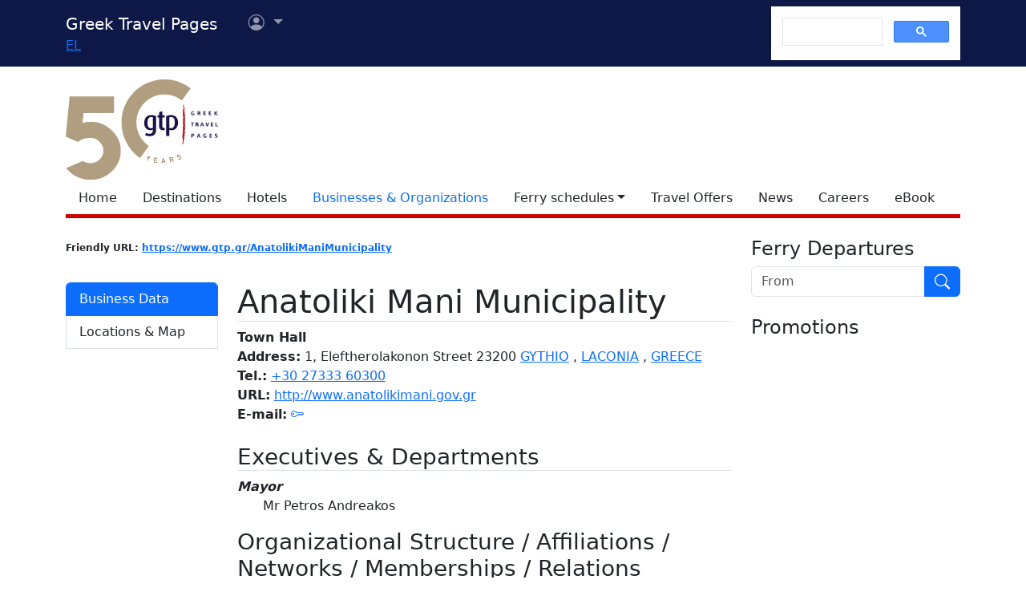

--- FILE ---
content_type: text/html
request_url: https://gtp.gr/TDirectoryDetails.asp?ID=13615
body_size: 35532
content:



<!DOCTYPE html>
<html lang="en" prefix="og: https://ogp.me/ns#">
<head>

<meta charset="UTF-8">
<meta name="viewport" content="width=device-width, initial-scale=1">

<!--Bootstrap-->
<!-- CSS only -->
<link href="https://cdn.jsdelivr.net/npm/bootstrap@5.3.3/dist/css/bootstrap.min.css" rel="stylesheet" integrity="sha384-QWTKZyjpPEjISv5WaRU9OFeRpok6YctnYmDr5pNlyT2bRjXh0JMhjY6hW+ALEwIH" crossorigin="anonymous">
<link rel="stylesheet" href="https://cdn.jsdelivr.net/npm/bootstrap-icons@1.11.3/font/bootstrap-icons.min.css" integrity="sha256-9kPW/n5nn53j4WMRYAxe9c1rCY96Oogo/MKSVdKzPmI=" crossorigin="anonymous">

<!--JQuery-->
<script src="https://cdn.jsdelivr.net/npm/jquery@3.7.1/dist/jquery.min.js" integrity="sha256-/JqT3SQfawRcv/BIHPThkBvs0OEvtFFmqPF/lYI/Cxo=" crossorigin="anonymous"></script>

<!--Our CSS-->
<link href="CSS/common.css?v=5" rel="stylesheet">
<link href="stylesheet/stylesheets.css?v=5" rel="stylesheet">

<!-- Google Tag Manager -->
<script>(function(w,d,s,l,i){w[l]=w[l]||[];w[l].push({'gtm.start':
    new Date().getTime(),event:'gtm.js'});var f=d.getElementsByTagName(s)[0],
    j=d.createElement(s),dl=l!='dataLayer'?'&l='+l:'';j.async=true;j.src=
    'https://www.googletagmanager.com/gtm.js?id='+i+dl;f.parentNode.insertBefore(j,f);
    })(window,document,'script','dataLayer','GTM-NW9B248');</script>
<!-- End Google Tag Manager -->

<script async src='https://cse.google.com/cse.js?cx=012377410272292290435:lupogwtredw'></script>
    
<!--Ad Sense-->
<script data-ad-client="ca-pub-5463022117347544" async src="https://pagead2.googlesyndication.com/pagead/js/adsbygoogle.js"></script>

<!--Google Ad slots-->
<script async src='https://securepubads.g.doubleclick.net/tag/js/gpt.js'></script><script>window.googletag = window.googletag || {cmd: []};googletag.cmd.push(function() {googletag.defineSlot('/13343069/GTP_Rsidebar_300x250_a', [300, 250], 'div-gpt-ad-6-1382102396079-7') .addService(googletag.pubads()) .setTargeting("section", ["companies"]) .setTargeting("companyid", ["13615"]) ;
googletag.defineSlot('/13343069/GTP_Rsidebar_300x250_b', [300, 250], 'div-gpt-ad-7-1382102396079-8') .addService(googletag.pubads()) .setTargeting("section", ["companies"]) .setTargeting("companyid", ["13615"]) ;
googletag.defineSlot('/13343069/GTP_Rsidebar_300x600', [300, 600], 'div-gpt-ad-8-1382102396079-9') .addService(googletag.pubads()) .setTargeting("section", ["companies"]) .setTargeting("companyid", ["13615"]) ;
googletag.defineSlot('/13343069/GTP_Header_728x90', [728, 90], 'div-gpt-ad-9-1639131672356-0') .addService(googletag.pubads()) .setTargeting("section", ["companies"]) .setTargeting("companyid", ["13615"]) ;
googletag.defineSlot('/13343069/GTP_Lskyscrapper_160x600', [160, 600], 'div-gpt-ad-10-1382102396079-6') .addService(googletag.pubads()) .setTargeting("section", ["companies"]) .setTargeting("companyid", ["13615"]) ;
googletag.defineSlot('/13343069/GTP_Lskyscrapper_160x600_b', [160, 600], 'div-gpt-ad-11-1389873285486-0') .addService(googletag.pubads()) .setTargeting("section", ["companies"]) .setTargeting("companyid", ["13615"]) ;
googletag.defineSlot('/13343069/GTP_Rsidebar_300x250_c', [300, 250], 'div-gpt-ad-12-1389873285486-1') .addService(googletag.pubads()) .setTargeting("section", ["companies"]) .setTargeting("companyid", ["13615"]) ;
googletag.defineSlot('/13343069/GTP_Rsidebar_300x250_d', [300, 250], 'div-gpt-ad-23-1520246869879-0') .addService(googletag.pubads()) .setTargeting("section", ["companies"]) .setTargeting("companyid", ["13615"]) ;
googletag.defineSlot('/13343069/GTP_TopMobile_300x100', [300, 100], 'div-gpt-ad-1662624491953-0').addService(googletag.pubads());googletag.defineSlot('/13343069/GTP_TopMobile_300x50', [300, 50], 'div-gpt-ad-1662625528547-0').addService(googletag.pubads());googletag.defineSlot('/13343069/GTP_TopMobile_320x100', [320, 100], 'div-gpt-ad-1662629169738-0').addService(googletag.pubads());googletag.defineSlot('/13343069/GTP_TopMobile_320x50', [320, 50], 'div-gpt-ad-1662629373413-0').addService(googletag.pubads());googletag.pubads().enableSingleRequest();googletag.pubads().collapseEmptyDivs();googletag.enableServices();});</script>
<title>Anatoliki Mani Municipality - Greek Travel Pages</title>
<link rel="canonical" href="https://www.gtp.gr/TDirectoryDetails.asp?id=13615&lng=2"/>
<link rel="alternate" hreflang="el" href="https://www.gtp.gr/TDirectoryDetails.asp?id=13615&lng=1"/>
<link rel="alternate" hreflang="en" href="https://www.gtp.gr/TDirectoryDetails.asp?id=13615&lng=2"/>
<meta name="description" content="Presentation of Anatoliki Mani Municipality by gtp.gr">

<meta property="fb:app_id" content="1463614147089083"/>
<meta property="og:title" content="Anatoliki Mani Municipality - GTP" />
<meta property="og:description" content="Presentation of Anatoliki Mani Municipality by gtp.gr" />
<meta property="og:url" content="https://gtp.gr/TDirectoryDetails.asp?ID=13615&lng=2" />
<meta property="og:type" content="article" />
<meta property="og:image" content="https://gtp.gr/images/gtp_logo_2011_200x200.png" /> 

<script type="text/javascript">
var addthis_share = {
    url: "https://gtp.gr/TDirectoryDetails.asp?ID=13615&lng=2"
}
</script>
<link href="CSS/star_rating_13.css" rel="stylesheet">
<link href="Scripts/ShadowBox-3.0.3/shadowbox.css" rel="stylesheet">
<script src="Scripts/shadowbox-3.0.3/shadowbox.js"></script>
<script src="js/jquery.resize-to-parent-min.js"></script>
<script src="https://cdn.jsdelivr.net/npm/lazyload@2.0.0-rc.2/lazyload.min.js"></script>

<script>
	$('document').ready(function () {

		if (!showAddPageHLink) $('#addtomytripdetail').hide();
			
		Shadowbox.init({
			handleOversize: "resize",
			modal: true,
			overlayOpacity: 0.85
		});

		/*Check for rss feed*/
		$.ajax({
				type: "GET",
				url: "https://news.gtp.gr/feed/?tag=c"+13615+"c",
				dataType: "xml",
				success: checkXml
			});

		function checkXml(xml){	
			var btn=document.getElementById("list-news-list");	
			if ($(xml).find("item").length > 0) {
				btn.classList.add("d-block");
				btn.classList.remove("d-none");
				console.log("Rss Feed has items")
			}
			else {
				btn.classList.remove("d-block");
				btn.classList.add("d-none");
				console.log("Rss Feed has no items")
			}
		}

		// Prevent default behavior for links with class "tooltip-link"
		$('a.tooltip-link').click(function(event) {
		event.preventDefault();
		});
	});

</script>

<style type="text/css">
	/*RSS Feeds*/
	div.newsdate {line-height:30px;}
	div.newsdate span {font-family:"Lucida Console", Monaco, monospace; display:inline-block; margin-right:10px;}
	/*RSS Feeds*/
	h2.card-title, h3.card-title {
	font-size: 1.13rem!important;
	letter-spacing: -0.02rem!important;
	color: rgb(17,17,17)!important;
	}
	.item-date {
	font-size: 0.75rem;
	font-style: italic;
	color: rgb(155,155,155)!important;
	}
	.item-date::before {content: "Posted on ";}
	.card-body {
	font-size: 0.938rem;
	letter-spacing: -0.01rem;
	color: rgb(38,38,38);
	}


	/*Activities*/
	.ActTree3 {	font-weight: bold; font-style: italic;}
	.ActTree4, .ActTree5 {font-weight: normal;}
	ul.level4_activity {margin:0!important; padding:0!important;}
	ul.level4_activity li.ActTree4 {float:left; list-style-type:none; margin: 0 5px 0 0;font-weight: normal!important;font-style: normal;}
	ul.level4_activity li:after {content:", "}
	ul.level4_activity li:last-child:after {content:" "}
	span.ActTree5:before {content:" "}
	span.ActTree5:after {content:", "}
	span.ActTree5:last-child:after {content:" "}

	/* Managers & Departments styles */
	.nobullet {list-style-type: none;}
	.noindent {margin:0px; padding:0px;}
	.mngrdesc {font-style: italic; font-weight:bold; list-style-type:none}
	.deplabel {font-style: italic; font-weight:bold}
	.depdescr {font-style: normal; font-weight:normal}
	.depnote {font-style: normal; font-weight:normal}
	.depsprvsor {font-style: italic; font-weight:normal}

	/*Show all Tabs in mobile*/
	@media screen and (max-width: 575px) {
		.tab-content>.tab-pane {
			display: block !important;
			opacity: 1 !important;
		}
	}
	/*Admin asset*/
	.admin-asset { 
	
	}

	/*Title sticky-top*/
	div.sticky-top{
		top: 3rem;
		z-index: 2;
		background-image: linear-gradient(to top, rgba(255,255,255,.5), rgba(255,255,255,1));
		height: auto;
		padding-top: .5rem;
	}
	
</style>

</head>
<body>


<!--Top part begin -->


<!-- Google Tag Manager (noscript) -->
<noscript><iframe src="https://www.googletagmanager.com/ns.html?id=GTM-NW9B248"
	height="0" width="0" style="display:none;visibility:hidden"></iframe></noscript>
<!-- End Google Tag Manager (noscript) -->

<nav class="navbar navbar-expand-lg navbar-dark sticky-top" style="background-color: #0d1846;"> 

    <div class="container">
		<!--Mobile Brand and language Switch-->
		<div class="d-md-none">
			<a href="." class="navbar-brand"><img src="images/gtp-logo-invert.svg" style="width: 120px;" alt="gtp logo"></a>
			<!--Mobile language Switch-->
			<div class="topstring-part language d-md-none">
				<a href='ChangeLanguage.asp?id=1&path=/TDirectoryDetails.asp&QS=ID%3D13615%26lng%3D1%26'>EL</a>
			</div>
		</div>
		
		<!--Tablet & Desktop Brand and language Switch-->
		<div class="d-none d-md-block">
			<a href="." class="navbar-brand">Greek Travel Pages</a>
			<!--Tablet & Desktop language Switch-->
			<div class="topstring-part language">
				<a href='ChangeLanguage.asp?id=1&path=/TDirectoryDetails.asp&QS=ID%3D13615%26lng%3D1%26'>EL</a>
			</div>
		</div>
		
		<div>
			<ul class="navbar-nav">
			

				<!--Mobile User Dropdown-->
				<li class="nav-item dropdown navbar-brand d-md-none" style="position: absolute; top:10px; margin-left: -15px;">
					<a class="nav-link dropdown-toggle" href="#" id="navbarDropdown" role="button" data-bs-toggle="dropdown" aria-expanded="false">
						<i class="bi bi-person-circle"></i><span class="visually-hidden">User menu</span></a>
						
						<ul class="dropdown-menu" aria-labelledby="navbarDropdown">
							<li><a class="dropdown-item" href="login.asp?rp=%2FTDirectoryDetails%2Easp%3FID%3D13615">Login</a></li> 
							<li><a class="dropdown-item" href="subscribe.asp">New user</a></li>
						</ul>
						
				</li>

				<!--tablet and Desktop User Dropdown-->
				<li class="nav-item dropdown navbar-brand d-none d-md-block" style="position: absolute; top:0px; margin-left: 15px;">
					<a class="nav-link dropdown-toggle" href="#" id="navbarDropdown1" role="button" data-bs-toggle="dropdown" aria-expanded="false">
						<i class="bi bi-person-circle"></i><span class="visually-hidden">User menu</span>
						<span></span></a>
						
						<ul class="dropdown-menu" aria-labelledby="navbarDropdown1">
							<li><a class="dropdown-item" href="login.asp?rp=%2FTDirectoryDetails%2Easp%3FID%3D13615">Login</a></li> 
							<li><a class="dropdown-item" href="subscribe.asp">New user</a></li>
						</ul>
						
				</li>

				
			</ul>
		</div>
		
		<button class="navbar-toggler" type="button" data-bs-toggle="offcanvas" data-bs-target="#navbarToggler" aria-controls="navbarToggler" aria-label="Toggle navigation">
			<span class="navbar-toggler-icon"></span>
		</button>

		<div class="offcanvas offcanvas-end" tabindex="-1" id="navbarToggler" aria-labelledby="">

			<div class="offcanvas-header text-light"  data-bs-theme="dark" style="background-color: #0d1846;">
				<h5 class="offcanvas-title" id="offcanvasLabel">Menu</h5>
				<button type="button" class="btn-close btn-light" data-bs-dismiss="offcanvas" aria-label="Close"></button>
			</div>

			 <div class="offcanvas-body" style="background-color: #0d1846;">

				<!--Mobile Google custom Search-->
				<div class="d-lg-none">
					<div class="gcse-search"></div>
				</div>

				<!--Mobile Menu-->
				<div class="d-sm-block d-md-none">
					<nav class="nav flex-column">
						<a href="default.asp" class="nav-link link-light">Home</a>
						<a href="map.asp" class="nav-link link-light">Destinations</a>
						<a href="AccomodationForm.asp" class="nav-link link-light">Hotels</a>
						<a href="TDirectoryForm2103.asp" class="nav-link secondary>">Businesses &amp; Organizations</a>
						<a class="nav-link link-light" aria-current="page" href="RoutesForm.asp">Ferry schedules within Greece</a>
						<a class="nav-link link-light" href="greekferries.asp">Domestic ferry departures & arrivals</a>
						<a class="nav-link link-light" href="RoutesFormInt.asp">Ferry schedules to/from Greece</a>
						<a class="nav-link link-light" href="https://ferries.gtp.gr/"><b>GTP Ferry Connections <i class="bi bi-box-arrow-right"></i></b></a>
						<a class="nav-link link-light" aria-current="page" href="greekports.asp">
						Greek Ports</a>
						<a class="nav-link link-light" href="ShipCompanies.asp?International=0">
							Shipping Companies
						</a>
						<a class="nav-link link-light" href="Ships.asp?International=0">
							 Fleet Index
						</a>
						<a href="https://traveloffers.gtp.gr/<span style='color: red;'>The label 'offers_site' is not provided</span>" class="nav-link link-light">Travel Offers <i class="bi bi-box-arrow-right"></i></a>
						<a href="https://news.gtp.gr" class="nav-link link-light">News <i class="bi bi-box-arrow-right"></i></a>
						<a href="https://jobs.gtp.gr" class="nav-link link-light">Careers <i class="bi bi-box-arrow-right"></i></a>
						<a href="https://ebook.gtp.gr" class="nav-link link-light">eBook <i class="bi bi-box-arrow-right"></i></a>
					</nav>
				</div>
			</div>
			
		</div>

		<!--Desktop Google custom Search-->
		<div class="d-none d-lg-block">
			<div class="gcse-search"></div>
		</div>

	</div>

</nav><!--top-->

<div id="top" style="margin-bottom:20px"></div>

<!-- Go to www.addthis.com/dashboard to customize your tools -->
<script type="text/javascript" src="//s7.addthis.com/js/300/addthis_widget.js#pubid=ra-535e48692c1cc523" async="async"></script>

<!--desktop only-->
<div class="d-none d-lg-block main_container">
    <!-- GTP_Lskyscrapper_160x600 -->
    <div id="div-gpt-ad-1382102396079-6" style="width:160px; height:600px; position:absolute; z-index:9; left:-180px; text-align:center;">
        <div id='div-gpt-ad-10-1382102396079-6' style='width:160px; height:600px;'>	<script>	googletag.cmd.push(function() { googletag.display('div-gpt-ad-10-1382102396079-6'); });	</script></div>
    </div>
	
    <div id="div-gpt-ad-1389873285486-0" style="width:160px; height:600px; position:absolute; z-index:9; left:-180px; top:620px; text-align:center;">
        <div id='div-gpt-ad-11-1389873285486-0' style='width:160px; height:600px;'>	<script>	googletag.cmd.push(function() { googletag.display('div-gpt-ad-11-1389873285486-0'); });	</script></div>
    </div>
</div> 

<!--Header start -->

<!--Desktop, tablet-->
<div class="container pb-3 mb-2 d-none d-md-block">

	<div class="row">
		<div class="col-md-4 col-lg-1">
			<a href="default.asp"><img src="images/gtp-logo.svg" style="width: 190px; margin:-4px 0px -12px 0px; float:left;" alt="gtp logo"></a>
			<!--old-before-50logo  <a href="default.asp"><img src="images/gtp-logo.svg" style="width: 230px; margin:-18px 10px -20px -25px; float:left;" alt="gtp logo"></a>-->
		</div>
		
		<div class="col-md-8 col-lg-11">
			<!-- GTP_header_728x90 -->
			<div class="d-lg-block" style="margin-left:calc(100vw / 8);"><div id='div-gpt-ad-9-1639131672356-0' style='width:728px; height:90px;'>	<script>	googletag.cmd.push(function() { googletag.display('div-gpt-ad-9-1639131672356-0'); });	</script></div></div>
		</div>
	</div>
	
	<div>
		<!--Desktop Menu-->
		<ul class="nav" style="margin-top: 15px; border-bottom: 5px solid #C00;">
			<li class="nav-item"><a href="default.asp" class="nav-link link-dark">Home</a></li>
			<li class="nav-item"><a href="map.asp" class="nav-link link-dark">Destinations</a></li>
			<li class="nav-item"><a href="AccomodationForm.asp" class="nav-link link-dark">Hotels</a></li>
			<li class="nav-item"><a href="TDirectoryForm2103.asp" class="nav-link  secondary>">Businesses &amp; Organizations</a></li>
			<li class="nav-item toggle"><a href="#" id="ferries-dropdown" class="nav-link dropdown-toggle link-dark" role="button" data-bs-toggle="dropdown" aria-expanded="false">Ferry schedules</a>
				<!--Dropdown Sea World-->
				<ul class="dropdown-menu dropdown-menu-light" aria-labelledby="ferries-dropdown">
					<li>
						<a class="dropdown-item" aria-label="page" href="RoutesForm.asp">Ferry schedules within Greece</a>
					</li>
					<li>
						<a class="dropdown-item" href="greekferries.asp">Domestic ferry departures & arrivals</a>
					</li>
					<li>
						<a class="dropdown-item" href="RoutesFormInt.asp">Ferry schedules to/from Greece</a>
					</li>
					<li>
						<a class="dropdown-item" href="https://ferries.gtp.gr/"><b>GTP Ferry Connections <i class="bi bi-box-arrow-right"></i></b></a>
					</li>
					<li><hr class="dropdown-divider"></li>
					<li>
						<a class="dropdown-item" aria-current="page" href="greekports.asp">
						Greek Ports</a>
					</li>
					<li>
						<a class="dropdown-item" href="ShipCompanies.asp?International=0">
							Shipping Companies
						</a>
					</li>
					<li>
						<a class="dropdown-item" href="Ships.asp?International=0">
							 Fleet Index
						</a>
					</li>
				</ul>
			</li>
			<li class="nav-item"><a href="https://traveloffers.gtp.gr/en/" class="nav-link link-dark">Travel Offers</a></li>
			<li class="nav-item"><a href="https://news.gtp.gr" class="nav-link link-dark">News</a></li>
			<li class="nav-item"><a href="https://jobs.gtp.gr" class="nav-link link-dark">Careers</a></li>
			<li class="nav-item"><a href="https://ebook.gtp.gr" class="nav-link link-dark">eBook</a></li>
		</ul>
	</div>

</div>


<!--Mobile-->
<div class="d-block d-sm-none" id="domLoaded" style="position:absolute; left:-10000px">
<!--Rsidebar 300x250 d Mobile Only-->
	<div id='div-gpt-ad-23-1520246869879-0' style='width:300px; height:250px;'>	<script>	googletag.cmd.push(function() { googletag.display('div-gpt-ad-23-1520246869879-0'); });	</script></div>

	<!-- /13343069/GTP_TopMobile_320x100 -->
	<div id='div-gpt-ad-1662629169738-0' style='min-width: 320px; min-height: 100px;'>
		<script>
		googletag.cmd.push(function() { googletag.display('div-gpt-ad-1662629169738-0'); });
		</script>
	</div>
	<!-- /13343069/GTP_TopMobile_320x50 -->
	<div id='div-gpt-ad-1662629373413-0' style='min-width: 320px; min-height: 50px;'>
		<script>
		googletag.cmd.push(function() { googletag.display('div-gpt-ad-1662629373413-0'); });
		</script>
	</div>
	<!-- /13343069/GTP_TopMobile_300x100 -->
	<div id='div-gpt-ad-1662624491953-0' style='min-width: 300px; min-height: 100px;'>
		<script>
		googletag.cmd.push(function() { googletag.display('div-gpt-ad-1662624491953-0'); });
		</script>
	</div>
	<!-- /13343069/GTP_TopMobile_300x50 -->
	<div id='div-gpt-ad-1662625528547-0' style='min-width: 300px; min-height: 50px;'>
		<script>
		googletag.cmd.push(function() { googletag.display('div-gpt-ad-1662625528547-0'); });
		</script>
	</div>
</div>

<!--Header end-->

<script>
	//Eliminate Content layout Shift from empty div top banner ads
	document.addEventListener("DOMContentLoaded", function(event) {
		setTimeout(function() {
            var topAds = document.getElementById("domLoaded");
            topAds.style.position = 'relative';
			topAds.style.left = '0'; 
        }, 2000); 
	});
</script>

<!--Main Part begin-->
<div class="container">
	<div class="row"> 
<!-- Main Page - START -->


<div class="col-lg-8 col-xl-9" itemscope itemtype="https://schema.org/LocalBusiness">

	<!--Controls-->
	<div class="row row-cols-1 row-cols-md-2">

		<div class="col col-md-6 mb-2">
			
			<!-- Friendly url-->
				<span class="badge rounded-pill text-dark" style="margin: 0px; padding: 0px;">Friendly URL: <a href="https://www.gtp.gr/AnatolikiManiMunicipality">https://www.gtp.gr/AnatolikiManiMunicipality</a></span>
			
		</div>

		
		
	</div>

	<!--Company-->
	<div class="row mb-5">

		

		

		<!--Left column-->

		<div class="d-none d-md-block sticky-lg-top col-12 col-md-3">
			

			<!--List Menu-->
			

			<div class="list-group mt-4" id="list-tab" role="tablist">
				
						<a class="list-group-item list-group-item-action active" id="list-hr-b2b-list" data-bs-toggle="list" href="#list-hr-b2b" role="tab" aria-controls="list-hr-b2b">Business Data</a>
					
						<a class="list-group-item list-group-item-action" id="list-map-list" data-bs-toggle="list" href="#list-map" role="tab" aria-controls="list-map">Locations &amp; Map </a>
					
				<a class="d-none list-group-item list-group-item-action " id="list-news-list" data-bs-toggle="list" href="#list-news" role="tab" aria-controls="list-news">News articles</a>

				
			</div>
		</div>

		<!--Main column-->
		
		<div class="col col-md-9">
			<!--Basic Info-->
			<div class="sticky-top">
				<h1 class="page-title red border-bottom mt-3" itemprop="name" id="CompanyName">Anatoliki Mani Municipality
				</h1>
			</div>

			
		
			<!--Professions-->
			<b itemprop='description'>Town Hall</b>
				
			<!--Open period-->
			
			<div>
				
					<b>Address:</b> <span itemprop="address">1, Eleftherolakonon Street 23200</span>
				 <a href='LocPage.asp?id=9481'>GYTHIO</a> , <a href='LocPage.asp?id=9455'>LACONIA</a> , <a href='LocPage.asp?id=69'>GREECE</a> 
			</div>
			
			
				<div>
					
						<b>Tel.:</b> <span itemprop="telephone"><a href="tel:+30 27333 60300">+30 27333 60300</a></span>
						
				</div>
			
		
			<!--Email and URL-->	
			
					<div class="admin-asset">
						<b>URL:</b> <span itemprop="url"><a href='http://www.anatolikimani.gov.gr' target='_blank'>http://www.anatolikimani.gov.gr</a></span>
					</div>
				
					<div class="admin-asset">
						
							<b>E-mail:</b>
							<a href='subscribe.asp?path=TDirectoryDetails.asp&QS=id%3D13615' data-bs-toggle='tooltip' data-bs-title='Requires Login'><span class='visually-hidden'>Requires Login</span><i class='bi bi-key'></i></a>
					</div>
				
			
			<!-- Social Media -->
			
			
			<!--Online Booking Possibility-->

			

			<!--Details-->
			
			<div class="tab-content mt-4" id="nav-tabContent">
				

				<!--Business Information-->
				
						<div class="tab-pane fade show active" id="list-hr-b2b" role="tabpanel" aria-labelledby="list-hr-b2b-list">
							<!--Other Details-->
			
							
								
							<!--Departments and Human Rescourses-->
							
								<!--Executives - Departments-->
								<div class="admin-asset">
									<h3 class="page-title red border-bottom mb-2 mt-3">Executives &amp; Departments</h3>
									<!--Executives-->
									
										<ul class="noindent">
											
												<li class="nobullet"><span class="mngrdesc">Mayor</span>
												
														<ul>
															
																<li class="nobullet">Mr Petros Andreakos</li>
																
														</ul>
													
												</li>
												
										</ul>
									
									<!--Departments-->
										
								</div>
							
							
							<!--Tax Registration-->
							
								<div>
									<h3 class="page-title red border-bottom mb-2 mt-3">Organizational Structure / Affiliations / Networks / Memberships / Relations</h3>
									<!--Ancestor Relations-->
									
															<ul>
																<li>Municipality of:
																	<ul>
																		
																			<li class="nobullet"><a href='TDirectoryDetails.asp?id=354'>Regional Division of Laconia</a>, SPARTI, LACONIA, GREECE</li>
																			
																	</ul>
																</li>
															</ul>
														

									<!--Descendent Relations-->
									
															<ul style="list-style-type: circle;">
																<li>Citizens' Service Centers (CSC)
																	<ul>
																		
																			<li class="nobullet"><a href='TDirectoryDetails.asp?id=45062'>Citizens' Service Center of Anatoliki Mani Municipality (0436)</a>, KOTRONAS, ANATOLIKI MANI, GREECE</li>
																			
																			<li class="nobullet"><a href='TDirectoryDetails.asp?id=66441'>Citizens' Service Center of Anatoliki Mani Municipality (0830)</a>, AREOPOLI, LACONIA, GREECE</li>
																			
																	</ul>
																</li>
															</ul>
														
															<ul style="list-style-type: circle;">
																<li>Mynicipality's communities
																	<ul>
																		
																			<li class="nobullet"><a href='TDirectoryDetails.asp?id=26528'>Drymos Community</a>, DRYMOS, ANATOLIKI MANI, GREECE</li>
																			
																			<li class="nobullet"><a href='TDirectoryDetails.asp?id=26527'>Exo Nymfio Community</a>, EXO NYMFIO, ANATOLIKI MANI, GREECE</li>
																			
																			<li class="nobullet"><a href='TDirectoryDetails.asp?id=26526'>Kokala Community</a>, KOKALA, ANATOLIKI MANI, GREECE</li>
																			
																			<li class="nobullet"><a href='TDirectoryDetails.asp?id=41042'>Kotronas Community</a>, KOTRONAS, ANATOLIKI MANI, GREECE</li>
																			
																			<li class="nobullet"><a href='TDirectoryDetails.asp?id=26529'>Lagia Community</a>, LAGIA, ANATOLIKI MANI, GREECE</li>
																			
																			<li class="nobullet"><a href='TDirectoryDetails.asp?id=26525'>Pyrichos Community</a>, PYRICHOS, ANATOLIKI MANI, GREECE</li>
																			
																	</ul>
																</li>
															</ul>
														
								</div>
							
						</div>
					

						<div class="tab-pane fade " id="list-map" role="tabpanel" aria-labelledby="list-map-list">
							<h3 class="page-title red border-bottom mt-2">Locations &amp; Map</h3>
							
							
								<div class="d-flex justify-content-center p-5 my-3 rounded" style="background: url('images/generic-map.png'); backround-size: fill">
									<button type="button" class="btn btn-primary shadow" data-bs-toggle="collapse" 
										data-bs-target="#map_container" aria-expanded="false" aria-controls="map_container">
										Show/Hide Map <i class="bi bi-caret-down"></i>
									</button>
								</div>
							
							<!--Map-->
								<div id="map_container" class="collapse mb-3" >      
									<iframe src="map_view.asp?id=13615" style="width:100%; height: 500px;" id="map_frame" frameborder="0"></iframe>	
									<span class="visually-hidden" itemprop="hasMap">https://www.gtp.gr/map_view.asp?id=13615</span>
								</div>
							
						</div>
					

					<!-- News Feed-->
					
					<div class="tab-pane fade " id="list-news" role="tabpanel" aria-labelledby="list-news-list">
						<h3 class="page-title red border-bottom mb-2">Relevant news by GTP Headlines</h3>
							
							<!--Fetch News from RSS-->

							<script>
								$(document).ready(function(){
									$.ajax({
										type: "GET",
										url: "https://news.gtp.gr/feed/?tag=c" + 13615 + "c",
										dataType: "xml",
										success: function(xml) {
											parseXml(xml, 6); // Pass the first 6 items you want to display
										}
									});
								});

								function parseXml(xml, maxItems) {
									var itemsDisplayed = 0;
									$("#newsrss").html("<div id='content' class='row row-cols-1 row-cols-md-2 row-cols-xl-2 g-4 mb-3'></div>");

									$(xml).find("item").each(function(){
										if (itemsDisplayed < maxItems) {
											$("#content").append("<div class='col mb-3'><div class='card h-100'><img class='card-img-top' src='" +
												$(this).find('media\\:content, content').attr('url') +
												"' alt=''/><div class='card-body'><h3 class='card-title'>" +
												$(this).find("title").text() +
												"</h3><p class='card-text'>" + $(this).find("description").text() +
												"</p><p class='item-date'>" +
												$(this).find("pubDate").text().slice(0, -15) +
												"</p><a href='" + $(this).find("link").text() +
												"' class='btn btn-primary' target='_blank'>Read More...</a></div></div></div>");
											itemsDisplayed++;
										} else {
											return false; // Stop processing the loop once maxItems is reached
										}
									});
								}
							</script>

							<div id="newsrss"></div>

						<a class="btn btn-primary mt-3" href="https://news.gtp.gr/tag/c13615c/" target="_blank">More related articles <i class="bi bi-arrow-right-circle"></i></a>
					</div>
				
				
			</div>
		</div>
    </div>
	

<!--Subscribe to Newsletter-->

<div class="card text-center text-dark bg-light mt-5">
    <div class="card-body row row-cols-1 row-cols-md-2 g-1 g-md-2">
      <div class="col align-self-center">
        <a href="http://news.gtp.gr" target="_blank"><img src="https://news.gtp.gr/wp-content/uploads/2019/10/GTP-headlines_web.png" alt="GTP Headlines" style="max-width:100%;" title="GTP Headlines"></a>
      </div>
      <div class="col">
        <p class="card-text">Receive our daily Newsletter with all the latest updates on the Greek Travel industry.</p>
        <a href="https://eepurl.com/t3cfL" class="btn btn-primary">Subscribe now!</a>
      </div>
    </div>
  </div>

<!--ebook-->
  <div class="mb-3 mt-4">
    <a href="https://about.gtp.gr/product/gtp-greeces-travel-tourism-professional-business-catalogue-single-copy/"><img class="img-fluid" src='images/990x260_Buy-gtp_en.jpg' alt='Greek Travel Pages: A bible for Tourism professionals. Buy online'/></a>
</div>
</div>                            
<!-- Main Page - END -->


	<!--Side section start -->
	<div class="col-lg-4 col-xl-3 sticky-lg-top">
		
		<div class="row">
			<div class="col-xs-1 col-md-6 col-lg-12 mb-2" align="center">
				

<!--Ferry Schedule Search Banner START --> 
	<script>
    function sch_BannervalidForm() {
        var fm=document.sch_form1;
        
            if (fm.Loc_NM.value=='') {
                location.href='greekferries.asp'; 
                return false;
            }
        
        return true;
    }
    </script>   

	
    
        <h4 class="sidemenutitle text-start">Ferry Departures</h4>
        <form name="sch_form1" method="post" action="greekferries_refinesearch.asp" onSubmit="return sch_BannervalidForm();">
			<div class="input-group mb-3">
				<input name="Loc_NM" type="text" class="form-control" placeholder='From' aria-label='From'/>
				<input name="Go" type="image" src="/images/search_inverted.svg" class="btn btn-primary" style="max-width: 45px;" alt='Execute search button' />
			</div>
        </form>
        
	
       
<!--Ferry Schedule Search Banner END -->

 
			</div>

	
			<div class="col-xs-1 col-md-6 col-lg-12" align="center">
				<h4 class="sidemenutitle text-start g-3">Promotions</h4>	
				
				
					<div class="mb-3">
						<div id='div-gpt-ad-8-1382102396079-9' style='width:300px; height:600px;'>	<script>	googletag.cmd.push(function() { googletag.display('div-gpt-ad-8-1382102396079-9'); });	</script></div> <!--Rsidebar 300x600-->
					</div>
				
					<div class="mb-3">
						<div id='div-gpt-ad-6-1382102396079-7' style='width:300px; height:250px;'>	<script>	googletag.cmd.push(function() { googletag.display('div-gpt-ad-6-1382102396079-7'); });	</script></div> <!--Rsidebar 300x250 a-->
					</div>
				
					<div class="mb-3">
					<div id='div-gpt-ad-7-1382102396079-8' style='width:300px; height:250px;'>	<script>	googletag.cmd.push(function() { googletag.display('div-gpt-ad-7-1382102396079-8'); });	</script></div> <!--Rsidebar 300x250 b-->
					</div>
				
					<div class="mb-3">
						<div id='div-gpt-ad-12-1389873285486-1' style='width:300px; height:250px;'>	<script>	googletag.cmd.push(function() { googletag.display('div-gpt-ad-12-1389873285486-1'); });	</script></div> <!--Rsidebar 300x250 c-->
					</div>
				

				<div class="col-xs-1 col-md-6 col-lg-12 mb-4 d-none d-lg-block" style="text-align: center;">
					<a href="images/ΜME_WEB.pdf" title="ΕΣΠΑ"><img src="images/300x250_ESPA-2014-2020.gif" alt="ΕΣΠΑ"></a>
				</div>

			</div>
		</div>
	</div>
	<!--Side section end -->	
<script>
	var showAddPageHLink=
		
			true
		;
	lazyload();	
</script>

  </div><!--Row-->
  <!--Main section End-->
</div><!--container-->

<div class="footer-wrapper border-top">
  <div class="container"> 
    <!--Footer-->
    <footer class="d-flex flex-wrap justify-content-between align-items-center py-3 my-4">
      
      <!--Links-->
      <div class="text-center">
        <a class="text-uppercase" href="https://gr.jooble.org" target="_blank">Find jobs in Greece with Jooble</a> 
        &#8226; 
        <a class="text-uppercase" href="http://about.gtp.gr">About/Advertise</a> 
        &#8226; 
        <a class="text-uppercase" href="Disclaimer.asp">terms of use</a> 
        &#8226; 
        <a class="text-uppercase" href="https://about.gtp.gr/contact/" target="_blank">Contact</a>
      </div>
      <!--Social Media Follow-->  
      <div class="text-center">
          <a target="_blank" href="https://www.facebook.com/GreekTravelPages"><span class="visually-hidden">Facebook</span><i class="bi bi-facebook ms-2 me-2"></i></a>
          <a target="_blank" href="https://www.linkedin.com/company/gtp-greek-travel-pages-tourism-&amp;-travel-guide"><span class="visually-hidden">LinkedIn</span><i class="bi bi-linkedin me-2"></i></a>
          <a target="_blank" href="https://www.twitter.com/gtpgr"><span class="visually-hidden">Twitter</span><i class="bi bi-twitter-x me-2"></i></a>
          <a target="_blank" href="https://www.threads.net/@greektravelpages"><span class="visually-hidden">Threads</span><i class="bi bi-threads me-2"></i></a>
          <a target="_blank" href="https://pinterest.com/gtpheadlines/"><span class="visually-hidden">Pinterest</span><i class="bi bi-pinterest me-2"></i></a>
          <a target="_blank" href="https://www.instagram.com/greektravelpages/"><span class="visually-hidden">Instagram</span><i class="bi bi-instagram"></i></a>
      </div>
      <!--Copyright-->
      <div class="text-center">
        &copy;1999-2024 International Publications Ltd.
      </div>
      
    </footer>
  </div>
</div>

<!--Bootstrap-->
<!-- JavaScript Bundle with Popper -->
<script src="https://cdn.jsdelivr.net/npm/bootstrap@5.3.3/dist/js/bootstrap.bundle.min.js" integrity="sha384-YvpcrYf0tY3lHB60NNkmXc5s9fDVZLESaAA55NDzOxhy9GkcIdslK1eN7N6jIeHz" crossorigin="anonymous"></script>
<script>
  document.querySelectorAll('[data-bs-toggle="tooltip"]')
    .forEach(tooltip => {
      new bootstrap.Tooltip(tooltip)
    })
</script>
<script>
(function(i,s,o,g,r,a,m){i['GoogleAnalyticsObject']=r;i[r]=i[r]||function(){
(i[r].q=i[r].q||[]).push(arguments)},i[r].l=1*new Date();a=s.createElement(o),
m=s.getElementsByTagName(o)[0];a.async=1;a.src=g;m.parentNode.insertBefore(a,m)
})(window,document,'script','//www.google-analytics.com/analytics.js','ga');

ga('create', 'UA-765103-4', 'auto');
ga('send', 'pageview');
ga('set', 'contentGroup1', 'Destinations'); 
</script>

</body>
</html>


--- FILE ---
content_type: text/html; charset=utf-8
request_url: https://www.google.com/recaptcha/api2/aframe
body_size: 113
content:
<!DOCTYPE HTML><html><head><meta http-equiv="content-type" content="text/html; charset=UTF-8"></head><body><script nonce="kSNtA76bc1hmwUjy7vwRfA">/** Anti-fraud and anti-abuse applications only. See google.com/recaptcha */ try{var clients={'sodar':'https://pagead2.googlesyndication.com/pagead/sodar?'};window.addEventListener("message",function(a){try{if(a.source===window.parent){var b=JSON.parse(a.data);var c=clients[b['id']];if(c){var d=document.createElement('img');d.src=c+b['params']+'&rc='+(localStorage.getItem("rc::a")?sessionStorage.getItem("rc::b"):"");window.document.body.appendChild(d);sessionStorage.setItem("rc::e",parseInt(sessionStorage.getItem("rc::e")||0)+1);localStorage.setItem("rc::h",'1768891425277');}}}catch(b){}});window.parent.postMessage("_grecaptcha_ready", "*");}catch(b){}</script></body></html>